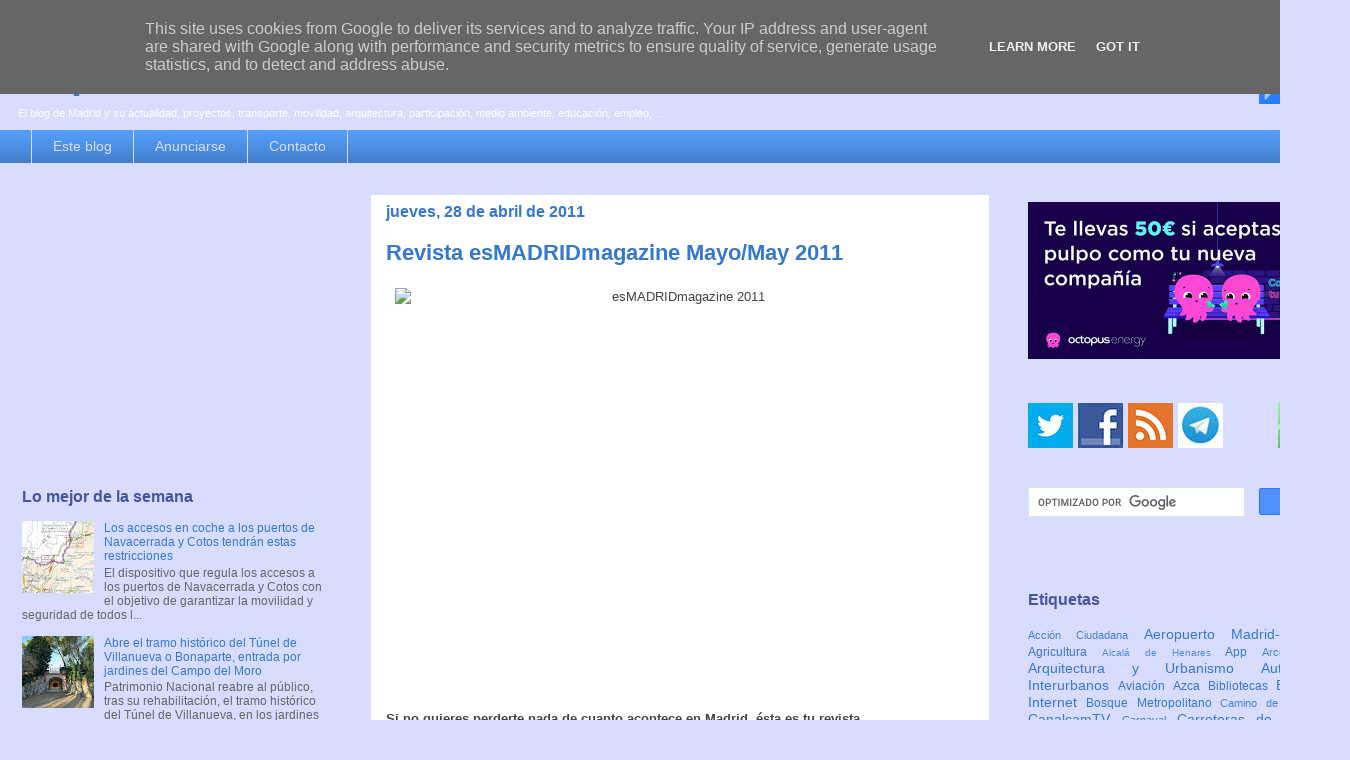

--- FILE ---
content_type: text/html; charset=UTF-8
request_url: https://www.espormadrid.es/b/stats?style=BLACK_TRANSPARENT&timeRange=LAST_WEEK&token=APq4FmCmIviRx21bK1jwNx4y8NQaBwD4h4PfRVYybgzqPBa5o30YVLHlRqeLTIPhvbyG9CXdrUwPnbKtRHvUfaun4FP5-H_0yQ
body_size: 35
content:
{"total":52694,"sparklineOptions":{"backgroundColor":{"fillOpacity":0.1,"fill":"#000000"},"series":[{"areaOpacity":0.3,"color":"#202020"}]},"sparklineData":[[0,21],[1,31],[2,29],[3,17],[4,15],[5,15],[6,100],[7,23],[8,13],[9,17],[10,46],[11,20],[12,23],[13,8],[14,11],[15,14],[16,13],[17,12],[18,11],[19,14],[20,32],[21,27],[22,16],[23,16],[24,14],[25,16],[26,16],[27,18],[28,27],[29,19]],"nextTickMs":12371}

--- FILE ---
content_type: text/html; charset=utf-8
request_url: https://www.google.com/recaptcha/api2/aframe
body_size: 115
content:
<!DOCTYPE HTML><html><head><meta http-equiv="content-type" content="text/html; charset=UTF-8"></head><body><script nonce="qJgDWLyMl_W5uZ887TYndg">/** Anti-fraud and anti-abuse applications only. See google.com/recaptcha */ try{var clients={'sodar':'https://pagead2.googlesyndication.com/pagead/sodar?'};window.addEventListener("message",function(a){try{if(a.source===window.parent){var b=JSON.parse(a.data);var c=clients[b['id']];if(c){var d=document.createElement('img');d.src=c+b['params']+'&rc='+(localStorage.getItem("rc::a")?sessionStorage.getItem("rc::b"):"");window.document.body.appendChild(d);sessionStorage.setItem("rc::e",parseInt(sessionStorage.getItem("rc::e")||0)+1);localStorage.setItem("rc::h",'1769106044613');}}}catch(b){}});window.parent.postMessage("_grecaptcha_ready", "*");}catch(b){}</script></body></html>